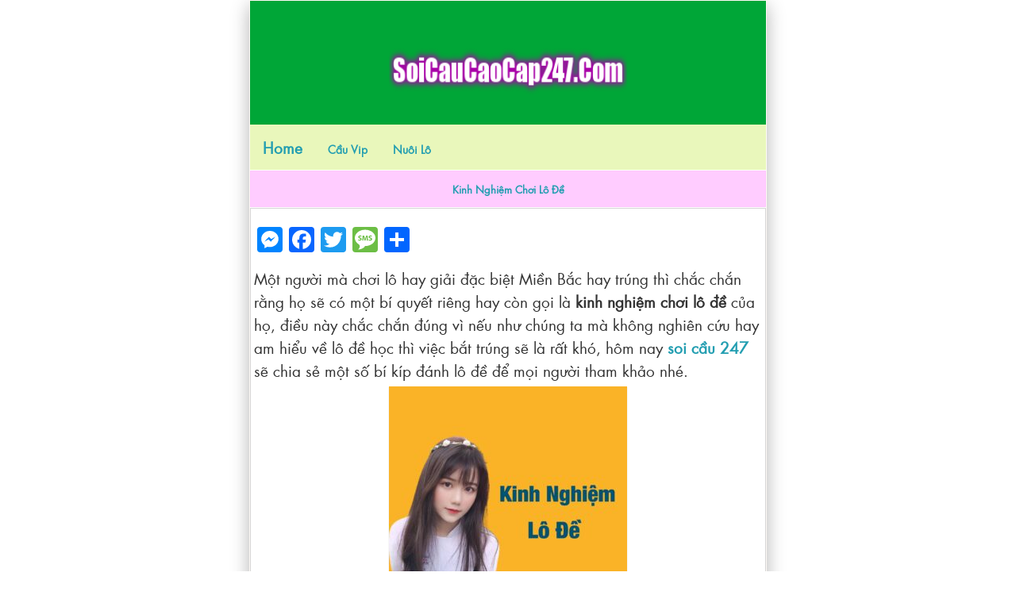

--- FILE ---
content_type: text/html; charset=UTF-8
request_url: https://soicaucaocap247.com/kinh-nghiem/kinh-nghiem-choi-lo-de.html
body_size: 9875
content:
<!DOCTYPE html>
<html lang="vi">
<head>
<meta charset="UTF-8" />
<meta name="viewport" content="width=device-width,initial-scale=1.0, maximum-scale=1.0, user-scalable=no" />


<meta name="google-site-verification" content="2CwKEbSHWi_CCvw-VJnfdfmvYR217_AAHQ6ZBZLNGgY" />
	
	
<meta name="msvalidate.01" content="F4F0B916E3B6F3FC6AD66FAE07FE7D92" />	
<title>Kinh Nghiệm Chơi Lô Đề Hiệu Quả Mới Nhất 2020</title>
<meta name='robots' content='index, follow, max-image-preview:large, max-snippet:-1, max-video-preview:-1' />
	<style>img:is([sizes="auto" i], [sizes^="auto," i]) { contain-intrinsic-size: 3000px 1500px }</style>
	
	<!-- This site is optimized with the Yoast SEO plugin v25.5 - https://yoast.com/wordpress/plugins/seo/ -->
	<meta name="description" content="Kinh nghiệm chơi lô đề Miền Bắc hay nhất, chia sẻ những mẹo chơi làm sao cho hiệu quả nhất, tổng hợp những phương pháp bắt khoa học nhất" />
	<link rel="canonical" href="https://soicaucaocap247.com/kinh-nghiem/kinh-nghiem-choi-lo-de.html" />
	<meta property="og:locale" content="vi_VN" />
	<meta property="og:type" content="article" />
	<meta property="og:title" content="Kinh Nghiệm Chơi Lô Đề Hiệu Quả Mới Nhất 2020" />
	<meta property="og:description" content="Kinh nghiệm chơi lô đề Miền Bắc hay nhất, chia sẻ những mẹo chơi làm sao cho hiệu quả nhất, tổng hợp những phương pháp bắt khoa học nhất" />
	<meta property="og:url" content="https://soicaucaocap247.com/kinh-nghiem/kinh-nghiem-choi-lo-de.html" />
	<meta property="og:site_name" content="Soi Cầu Cao Cấp 247" />
	<meta property="article:publisher" content="https://www.facebook.com/bahuy888/" />
	<meta property="article:author" content="https://www.facebook.com/bahuy888/" />
	<meta property="article:published_time" content="2020-11-29T07:52:04+00:00" />
	<meta property="article:modified_time" content="2020-11-29T08:27:21+00:00" />
	<meta property="og:image" content="https://soicaucaocap247.com/wp-content/uploads/2020/11/kinh-nghiem-choi-lo-de.jpg" />
	<meta property="og:image:width" content="2048" />
	<meta property="og:image:height" content="2048" />
	<meta property="og:image:type" content="image/jpeg" />
	<meta name="author" content="admin" />
	<meta name="twitter:card" content="summary_large_image" />
	<meta name="twitter:label1" content="Được viết bởi" />
	<meta name="twitter:data1" content="admin" />
	<meta name="twitter:label2" content="Ước tính thời gian đọc" />
	<meta name="twitter:data2" content="4 phút" />
	<script type="application/ld+json" class="yoast-schema-graph">{"@context":"https://schema.org","@graph":[{"@type":"Article","@id":"https://soicaucaocap247.com/kinh-nghiem/kinh-nghiem-choi-lo-de.html#article","isPartOf":{"@id":"https://soicaucaocap247.com/kinh-nghiem/kinh-nghiem-choi-lo-de.html"},"author":{"name":"admin","@id":"https://soicaucaocap247.com/#/schema/person/9ba1ed9186a7a885fb55d46ba288102f"},"headline":"Kinh Nghiệm Chơi Lô Đề","datePublished":"2020-11-29T07:52:04+00:00","dateModified":"2020-11-29T08:27:21+00:00","mainEntityOfPage":{"@id":"https://soicaucaocap247.com/kinh-nghiem/kinh-nghiem-choi-lo-de.html"},"wordCount":900,"commentCount":1,"publisher":{"@id":"https://soicaucaocap247.com/#/schema/person/9ba1ed9186a7a885fb55d46ba288102f"},"image":{"@id":"https://soicaucaocap247.com/kinh-nghiem/kinh-nghiem-choi-lo-de.html#primaryimage"},"thumbnailUrl":"https://soicaucaocap247.com/wp-content/uploads/2020/11/kinh-nghiem-choi-lo-de.jpg","articleSection":["Kinh Nghiệm"],"inLanguage":"vi","potentialAction":[{"@type":"CommentAction","name":"Comment","target":["https://soicaucaocap247.com/kinh-nghiem/kinh-nghiem-choi-lo-de.html#respond"]}]},{"@type":"WebPage","@id":"https://soicaucaocap247.com/kinh-nghiem/kinh-nghiem-choi-lo-de.html","url":"https://soicaucaocap247.com/kinh-nghiem/kinh-nghiem-choi-lo-de.html","name":"Kinh Nghiệm Chơi Lô Đề Hiệu Quả Mới Nhất 2020","isPartOf":{"@id":"https://soicaucaocap247.com/#website"},"primaryImageOfPage":{"@id":"https://soicaucaocap247.com/kinh-nghiem/kinh-nghiem-choi-lo-de.html#primaryimage"},"image":{"@id":"https://soicaucaocap247.com/kinh-nghiem/kinh-nghiem-choi-lo-de.html#primaryimage"},"thumbnailUrl":"https://soicaucaocap247.com/wp-content/uploads/2020/11/kinh-nghiem-choi-lo-de.jpg","datePublished":"2020-11-29T07:52:04+00:00","dateModified":"2020-11-29T08:27:21+00:00","description":"Kinh nghiệm chơi lô đề Miền Bắc hay nhất, chia sẻ những mẹo chơi làm sao cho hiệu quả nhất, tổng hợp những phương pháp bắt khoa học nhất","breadcrumb":{"@id":"https://soicaucaocap247.com/kinh-nghiem/kinh-nghiem-choi-lo-de.html#breadcrumb"},"inLanguage":"vi","potentialAction":[{"@type":"ReadAction","target":["https://soicaucaocap247.com/kinh-nghiem/kinh-nghiem-choi-lo-de.html"]}]},{"@type":"ImageObject","inLanguage":"vi","@id":"https://soicaucaocap247.com/kinh-nghiem/kinh-nghiem-choi-lo-de.html#primaryimage","url":"https://soicaucaocap247.com/wp-content/uploads/2020/11/kinh-nghiem-choi-lo-de.jpg","contentUrl":"https://soicaucaocap247.com/wp-content/uploads/2020/11/kinh-nghiem-choi-lo-de.jpg","width":2048,"height":2048,"caption":"Kinh nghiệm chơi lô đề"},{"@type":"BreadcrumbList","@id":"https://soicaucaocap247.com/kinh-nghiem/kinh-nghiem-choi-lo-de.html#breadcrumb","itemListElement":[{"@type":"ListItem","position":1,"name":"Trang chủ","item":"https://soicaucaocap247.com/"},{"@type":"ListItem","position":2,"name":"Kinh Nghiệm","item":"https://soicaucaocap247.com/category/kinh-nghiem"},{"@type":"ListItem","position":3,"name":"Kinh Nghiệm Chơi Lô Đề"}]},{"@type":"WebSite","@id":"https://soicaucaocap247.com/#website","url":"https://soicaucaocap247.com/","name":"Soi Cầu Cao Cấp 247","description":"Soi Cầu 247","publisher":{"@id":"https://soicaucaocap247.com/#/schema/person/9ba1ed9186a7a885fb55d46ba288102f"},"potentialAction":[{"@type":"SearchAction","target":{"@type":"EntryPoint","urlTemplate":"https://soicaucaocap247.com/?s={search_term_string}"},"query-input":{"@type":"PropertyValueSpecification","valueRequired":true,"valueName":"search_term_string"}}],"inLanguage":"vi"},{"@type":["Person","Organization"],"@id":"https://soicaucaocap247.com/#/schema/person/9ba1ed9186a7a885fb55d46ba288102f","name":"admin","image":{"@type":"ImageObject","inLanguage":"vi","@id":"https://soicaucaocap247.com/#/schema/person/image/","url":"https://secure.gravatar.com/avatar/cb6fc913c9b8b24b79a08ba0d8669d8f?s=96&d=mm&r=g","contentUrl":"https://secure.gravatar.com/avatar/cb6fc913c9b8b24b79a08ba0d8669d8f?s=96&d=mm&r=g","caption":"admin"},"logo":{"@id":"https://soicaucaocap247.com/#/schema/person/image/"},"sameAs":["http://soicaucaocap247.com","https://www.facebook.com/bahuy888/","https://www.instagram.com/phandieulinhtinh/","https://www.linkedin.com/in/yn-tato-hi-3222101b6/"],"url":"https://soicaucaocap247.com/author/admin"}]}</script>
	<!-- / Yoast SEO plugin. -->


<link rel='dns-prefetch' href='//static.addtoany.com' />
<link rel="alternate" type="application/rss+xml" title="Soi Cầu Cao Cấp 247 &raquo; Kinh Nghiệm Chơi Lô Đề Dòng bình luận" href="https://soicaucaocap247.com/kinh-nghiem/kinh-nghiem-choi-lo-de.html/feed" />
<script type="text/javascript">
/* <![CDATA[ */
window._wpemojiSettings = {"baseUrl":"https:\/\/s.w.org\/images\/core\/emoji\/15.0.3\/72x72\/","ext":".png","svgUrl":"https:\/\/s.w.org\/images\/core\/emoji\/15.0.3\/svg\/","svgExt":".svg","source":{"concatemoji":"https:\/\/soicaucaocap247.com\/wp-includes\/js\/wp-emoji-release.min.js?ver=6.7.4"}};
/*! This file is auto-generated */
!function(i,n){var o,s,e;function c(e){try{var t={supportTests:e,timestamp:(new Date).valueOf()};sessionStorage.setItem(o,JSON.stringify(t))}catch(e){}}function p(e,t,n){e.clearRect(0,0,e.canvas.width,e.canvas.height),e.fillText(t,0,0);var t=new Uint32Array(e.getImageData(0,0,e.canvas.width,e.canvas.height).data),r=(e.clearRect(0,0,e.canvas.width,e.canvas.height),e.fillText(n,0,0),new Uint32Array(e.getImageData(0,0,e.canvas.width,e.canvas.height).data));return t.every(function(e,t){return e===r[t]})}function u(e,t,n){switch(t){case"flag":return n(e,"\ud83c\udff3\ufe0f\u200d\u26a7\ufe0f","\ud83c\udff3\ufe0f\u200b\u26a7\ufe0f")?!1:!n(e,"\ud83c\uddfa\ud83c\uddf3","\ud83c\uddfa\u200b\ud83c\uddf3")&&!n(e,"\ud83c\udff4\udb40\udc67\udb40\udc62\udb40\udc65\udb40\udc6e\udb40\udc67\udb40\udc7f","\ud83c\udff4\u200b\udb40\udc67\u200b\udb40\udc62\u200b\udb40\udc65\u200b\udb40\udc6e\u200b\udb40\udc67\u200b\udb40\udc7f");case"emoji":return!n(e,"\ud83d\udc26\u200d\u2b1b","\ud83d\udc26\u200b\u2b1b")}return!1}function f(e,t,n){var r="undefined"!=typeof WorkerGlobalScope&&self instanceof WorkerGlobalScope?new OffscreenCanvas(300,150):i.createElement("canvas"),a=r.getContext("2d",{willReadFrequently:!0}),o=(a.textBaseline="top",a.font="600 32px Arial",{});return e.forEach(function(e){o[e]=t(a,e,n)}),o}function t(e){var t=i.createElement("script");t.src=e,t.defer=!0,i.head.appendChild(t)}"undefined"!=typeof Promise&&(o="wpEmojiSettingsSupports",s=["flag","emoji"],n.supports={everything:!0,everythingExceptFlag:!0},e=new Promise(function(e){i.addEventListener("DOMContentLoaded",e,{once:!0})}),new Promise(function(t){var n=function(){try{var e=JSON.parse(sessionStorage.getItem(o));if("object"==typeof e&&"number"==typeof e.timestamp&&(new Date).valueOf()<e.timestamp+604800&&"object"==typeof e.supportTests)return e.supportTests}catch(e){}return null}();if(!n){if("undefined"!=typeof Worker&&"undefined"!=typeof OffscreenCanvas&&"undefined"!=typeof URL&&URL.createObjectURL&&"undefined"!=typeof Blob)try{var e="postMessage("+f.toString()+"("+[JSON.stringify(s),u.toString(),p.toString()].join(",")+"));",r=new Blob([e],{type:"text/javascript"}),a=new Worker(URL.createObjectURL(r),{name:"wpTestEmojiSupports"});return void(a.onmessage=function(e){c(n=e.data),a.terminate(),t(n)})}catch(e){}c(n=f(s,u,p))}t(n)}).then(function(e){for(var t in e)n.supports[t]=e[t],n.supports.everything=n.supports.everything&&n.supports[t],"flag"!==t&&(n.supports.everythingExceptFlag=n.supports.everythingExceptFlag&&n.supports[t]);n.supports.everythingExceptFlag=n.supports.everythingExceptFlag&&!n.supports.flag,n.DOMReady=!1,n.readyCallback=function(){n.DOMReady=!0}}).then(function(){return e}).then(function(){var e;n.supports.everything||(n.readyCallback(),(e=n.source||{}).concatemoji?t(e.concatemoji):e.wpemoji&&e.twemoji&&(t(e.twemoji),t(e.wpemoji)))}))}((window,document),window._wpemojiSettings);
/* ]]> */
</script>
<link rel='stylesheet' id='litespeed-cache-dummy-css' href='https://soicaucaocap247.com/wp-content/plugins/litespeed-cache/assets/css/litespeed-dummy.css?ver=6.7.4' type='text/css' media='all' />
<style id='wp-emoji-styles-inline-css' type='text/css'>

	img.wp-smiley, img.emoji {
		display: inline !important;
		border: none !important;
		box-shadow: none !important;
		height: 1em !important;
		width: 1em !important;
		margin: 0 0.07em !important;
		vertical-align: -0.1em !important;
		background: none !important;
		padding: 0 !important;
	}
</style>
<link rel='stylesheet' id='wp-block-library-css' href='https://soicaucaocap247.com/wp-includes/css/dist/block-library/style.min.css?ver=6.7.4' type='text/css' media='all' />
<style id='classic-theme-styles-inline-css' type='text/css'>
/*! This file is auto-generated */
.wp-block-button__link{color:#fff;background-color:#32373c;border-radius:9999px;box-shadow:none;text-decoration:none;padding:calc(.667em + 2px) calc(1.333em + 2px);font-size:1.125em}.wp-block-file__button{background:#32373c;color:#fff;text-decoration:none}
</style>
<style id='global-styles-inline-css' type='text/css'>
:root{--wp--preset--aspect-ratio--square: 1;--wp--preset--aspect-ratio--4-3: 4/3;--wp--preset--aspect-ratio--3-4: 3/4;--wp--preset--aspect-ratio--3-2: 3/2;--wp--preset--aspect-ratio--2-3: 2/3;--wp--preset--aspect-ratio--16-9: 16/9;--wp--preset--aspect-ratio--9-16: 9/16;--wp--preset--color--black: #000000;--wp--preset--color--cyan-bluish-gray: #abb8c3;--wp--preset--color--white: #ffffff;--wp--preset--color--pale-pink: #f78da7;--wp--preset--color--vivid-red: #cf2e2e;--wp--preset--color--luminous-vivid-orange: #ff6900;--wp--preset--color--luminous-vivid-amber: #fcb900;--wp--preset--color--light-green-cyan: #7bdcb5;--wp--preset--color--vivid-green-cyan: #00d084;--wp--preset--color--pale-cyan-blue: #8ed1fc;--wp--preset--color--vivid-cyan-blue: #0693e3;--wp--preset--color--vivid-purple: #9b51e0;--wp--preset--gradient--vivid-cyan-blue-to-vivid-purple: linear-gradient(135deg,rgba(6,147,227,1) 0%,rgb(155,81,224) 100%);--wp--preset--gradient--light-green-cyan-to-vivid-green-cyan: linear-gradient(135deg,rgb(122,220,180) 0%,rgb(0,208,130) 100%);--wp--preset--gradient--luminous-vivid-amber-to-luminous-vivid-orange: linear-gradient(135deg,rgba(252,185,0,1) 0%,rgba(255,105,0,1) 100%);--wp--preset--gradient--luminous-vivid-orange-to-vivid-red: linear-gradient(135deg,rgba(255,105,0,1) 0%,rgb(207,46,46) 100%);--wp--preset--gradient--very-light-gray-to-cyan-bluish-gray: linear-gradient(135deg,rgb(238,238,238) 0%,rgb(169,184,195) 100%);--wp--preset--gradient--cool-to-warm-spectrum: linear-gradient(135deg,rgb(74,234,220) 0%,rgb(151,120,209) 20%,rgb(207,42,186) 40%,rgb(238,44,130) 60%,rgb(251,105,98) 80%,rgb(254,248,76) 100%);--wp--preset--gradient--blush-light-purple: linear-gradient(135deg,rgb(255,206,236) 0%,rgb(152,150,240) 100%);--wp--preset--gradient--blush-bordeaux: linear-gradient(135deg,rgb(254,205,165) 0%,rgb(254,45,45) 50%,rgb(107,0,62) 100%);--wp--preset--gradient--luminous-dusk: linear-gradient(135deg,rgb(255,203,112) 0%,rgb(199,81,192) 50%,rgb(65,88,208) 100%);--wp--preset--gradient--pale-ocean: linear-gradient(135deg,rgb(255,245,203) 0%,rgb(182,227,212) 50%,rgb(51,167,181) 100%);--wp--preset--gradient--electric-grass: linear-gradient(135deg,rgb(202,248,128) 0%,rgb(113,206,126) 100%);--wp--preset--gradient--midnight: linear-gradient(135deg,rgb(2,3,129) 0%,rgb(40,116,252) 100%);--wp--preset--font-size--small: 13px;--wp--preset--font-size--medium: 20px;--wp--preset--font-size--large: 36px;--wp--preset--font-size--x-large: 42px;--wp--preset--spacing--20: 0.44rem;--wp--preset--spacing--30: 0.67rem;--wp--preset--spacing--40: 1rem;--wp--preset--spacing--50: 1.5rem;--wp--preset--spacing--60: 2.25rem;--wp--preset--spacing--70: 3.38rem;--wp--preset--spacing--80: 5.06rem;--wp--preset--shadow--natural: 6px 6px 9px rgba(0, 0, 0, 0.2);--wp--preset--shadow--deep: 12px 12px 50px rgba(0, 0, 0, 0.4);--wp--preset--shadow--sharp: 6px 6px 0px rgba(0, 0, 0, 0.2);--wp--preset--shadow--outlined: 6px 6px 0px -3px rgba(255, 255, 255, 1), 6px 6px rgba(0, 0, 0, 1);--wp--preset--shadow--crisp: 6px 6px 0px rgba(0, 0, 0, 1);}:where(.is-layout-flex){gap: 0.5em;}:where(.is-layout-grid){gap: 0.5em;}body .is-layout-flex{display: flex;}.is-layout-flex{flex-wrap: wrap;align-items: center;}.is-layout-flex > :is(*, div){margin: 0;}body .is-layout-grid{display: grid;}.is-layout-grid > :is(*, div){margin: 0;}:where(.wp-block-columns.is-layout-flex){gap: 2em;}:where(.wp-block-columns.is-layout-grid){gap: 2em;}:where(.wp-block-post-template.is-layout-flex){gap: 1.25em;}:where(.wp-block-post-template.is-layout-grid){gap: 1.25em;}.has-black-color{color: var(--wp--preset--color--black) !important;}.has-cyan-bluish-gray-color{color: var(--wp--preset--color--cyan-bluish-gray) !important;}.has-white-color{color: var(--wp--preset--color--white) !important;}.has-pale-pink-color{color: var(--wp--preset--color--pale-pink) !important;}.has-vivid-red-color{color: var(--wp--preset--color--vivid-red) !important;}.has-luminous-vivid-orange-color{color: var(--wp--preset--color--luminous-vivid-orange) !important;}.has-luminous-vivid-amber-color{color: var(--wp--preset--color--luminous-vivid-amber) !important;}.has-light-green-cyan-color{color: var(--wp--preset--color--light-green-cyan) !important;}.has-vivid-green-cyan-color{color: var(--wp--preset--color--vivid-green-cyan) !important;}.has-pale-cyan-blue-color{color: var(--wp--preset--color--pale-cyan-blue) !important;}.has-vivid-cyan-blue-color{color: var(--wp--preset--color--vivid-cyan-blue) !important;}.has-vivid-purple-color{color: var(--wp--preset--color--vivid-purple) !important;}.has-black-background-color{background-color: var(--wp--preset--color--black) !important;}.has-cyan-bluish-gray-background-color{background-color: var(--wp--preset--color--cyan-bluish-gray) !important;}.has-white-background-color{background-color: var(--wp--preset--color--white) !important;}.has-pale-pink-background-color{background-color: var(--wp--preset--color--pale-pink) !important;}.has-vivid-red-background-color{background-color: var(--wp--preset--color--vivid-red) !important;}.has-luminous-vivid-orange-background-color{background-color: var(--wp--preset--color--luminous-vivid-orange) !important;}.has-luminous-vivid-amber-background-color{background-color: var(--wp--preset--color--luminous-vivid-amber) !important;}.has-light-green-cyan-background-color{background-color: var(--wp--preset--color--light-green-cyan) !important;}.has-vivid-green-cyan-background-color{background-color: var(--wp--preset--color--vivid-green-cyan) !important;}.has-pale-cyan-blue-background-color{background-color: var(--wp--preset--color--pale-cyan-blue) !important;}.has-vivid-cyan-blue-background-color{background-color: var(--wp--preset--color--vivid-cyan-blue) !important;}.has-vivid-purple-background-color{background-color: var(--wp--preset--color--vivid-purple) !important;}.has-black-border-color{border-color: var(--wp--preset--color--black) !important;}.has-cyan-bluish-gray-border-color{border-color: var(--wp--preset--color--cyan-bluish-gray) !important;}.has-white-border-color{border-color: var(--wp--preset--color--white) !important;}.has-pale-pink-border-color{border-color: var(--wp--preset--color--pale-pink) !important;}.has-vivid-red-border-color{border-color: var(--wp--preset--color--vivid-red) !important;}.has-luminous-vivid-orange-border-color{border-color: var(--wp--preset--color--luminous-vivid-orange) !important;}.has-luminous-vivid-amber-border-color{border-color: var(--wp--preset--color--luminous-vivid-amber) !important;}.has-light-green-cyan-border-color{border-color: var(--wp--preset--color--light-green-cyan) !important;}.has-vivid-green-cyan-border-color{border-color: var(--wp--preset--color--vivid-green-cyan) !important;}.has-pale-cyan-blue-border-color{border-color: var(--wp--preset--color--pale-cyan-blue) !important;}.has-vivid-cyan-blue-border-color{border-color: var(--wp--preset--color--vivid-cyan-blue) !important;}.has-vivid-purple-border-color{border-color: var(--wp--preset--color--vivid-purple) !important;}.has-vivid-cyan-blue-to-vivid-purple-gradient-background{background: var(--wp--preset--gradient--vivid-cyan-blue-to-vivid-purple) !important;}.has-light-green-cyan-to-vivid-green-cyan-gradient-background{background: var(--wp--preset--gradient--light-green-cyan-to-vivid-green-cyan) !important;}.has-luminous-vivid-amber-to-luminous-vivid-orange-gradient-background{background: var(--wp--preset--gradient--luminous-vivid-amber-to-luminous-vivid-orange) !important;}.has-luminous-vivid-orange-to-vivid-red-gradient-background{background: var(--wp--preset--gradient--luminous-vivid-orange-to-vivid-red) !important;}.has-very-light-gray-to-cyan-bluish-gray-gradient-background{background: var(--wp--preset--gradient--very-light-gray-to-cyan-bluish-gray) !important;}.has-cool-to-warm-spectrum-gradient-background{background: var(--wp--preset--gradient--cool-to-warm-spectrum) !important;}.has-blush-light-purple-gradient-background{background: var(--wp--preset--gradient--blush-light-purple) !important;}.has-blush-bordeaux-gradient-background{background: var(--wp--preset--gradient--blush-bordeaux) !important;}.has-luminous-dusk-gradient-background{background: var(--wp--preset--gradient--luminous-dusk) !important;}.has-pale-ocean-gradient-background{background: var(--wp--preset--gradient--pale-ocean) !important;}.has-electric-grass-gradient-background{background: var(--wp--preset--gradient--electric-grass) !important;}.has-midnight-gradient-background{background: var(--wp--preset--gradient--midnight) !important;}.has-small-font-size{font-size: var(--wp--preset--font-size--small) !important;}.has-medium-font-size{font-size: var(--wp--preset--font-size--medium) !important;}.has-large-font-size{font-size: var(--wp--preset--font-size--large) !important;}.has-x-large-font-size{font-size: var(--wp--preset--font-size--x-large) !important;}
:where(.wp-block-post-template.is-layout-flex){gap: 1.25em;}:where(.wp-block-post-template.is-layout-grid){gap: 1.25em;}
:where(.wp-block-columns.is-layout-flex){gap: 2em;}:where(.wp-block-columns.is-layout-grid){gap: 2em;}
:root :where(.wp-block-pullquote){font-size: 1.5em;line-height: 1.6;}
</style>
<link rel='stylesheet' id='addtoany-css' href='https://soicaucaocap247.com/wp-content/plugins/add-to-any/addtoany.min.css?ver=1.16' type='text/css' media='all' />
<script type="text/javascript" id="addtoany-core-js-before">
/* <![CDATA[ */
window.a2a_config=window.a2a_config||{};a2a_config.callbacks=[];a2a_config.overlays=[];a2a_config.templates={};a2a_localize = {
	Share: "Share",
	Save: "Save",
	Subscribe: "Subscribe",
	Email: "Email",
	Bookmark: "Bookmark",
	ShowAll: "Show all",
	ShowLess: "Show less",
	FindServices: "Find service(s)",
	FindAnyServiceToAddTo: "Instantly find any service to add to",
	PoweredBy: "Powered by",
	ShareViaEmail: "Share via email",
	SubscribeViaEmail: "Subscribe via email",
	BookmarkInYourBrowser: "Bookmark in your browser",
	BookmarkInstructions: "Press Ctrl+D or \u2318+D to bookmark this page",
	AddToYourFavorites: "Add to your favorites",
	SendFromWebOrProgram: "Send from any email address or email program",
	EmailProgram: "Email program",
	More: "More&#8230;",
	ThanksForSharing: "Thanks for sharing!",
	ThanksForFollowing: "Thanks for following!"
};
/* ]]> */
</script>
<script type="text/javascript" defer src="https://static.addtoany.com/menu/page.js" id="addtoany-core-js"></script>
<script type="text/javascript" src="https://soicaucaocap247.com/wp-includes/js/jquery/jquery.min.js?ver=3.7.1" id="jquery-core-js"></script>
<script type="text/javascript" src="https://soicaucaocap247.com/wp-includes/js/jquery/jquery-migrate.min.js?ver=3.4.1" id="jquery-migrate-js"></script>
<script type="text/javascript" defer src="https://soicaucaocap247.com/wp-content/plugins/add-to-any/addtoany.min.js?ver=1.1" id="addtoany-jquery-js"></script>
<link rel="https://api.w.org/" href="https://soicaucaocap247.com/wp-json/" /><link rel="alternate" title="JSON" type="application/json" href="https://soicaucaocap247.com/wp-json/wp/v2/posts/678" /><link rel="EditURI" type="application/rsd+xml" title="RSD" href="https://soicaucaocap247.com/xmlrpc.php?rsd" />
<meta name="generator" content="WordPress 6.7.4" />
<link rel='shortlink' href='https://soicaucaocap247.com/?p=678' />
<link rel="alternate" title="oNhúng (JSON)" type="application/json+oembed" href="https://soicaucaocap247.com/wp-json/oembed/1.0/embed?url=https%3A%2F%2Fsoicaucaocap247.com%2Fkinh-nghiem%2Fkinh-nghiem-choi-lo-de.html" />
<link rel="alternate" title="oNhúng (XML)" type="text/xml+oembed" href="https://soicaucaocap247.com/wp-json/oembed/1.0/embed?url=https%3A%2F%2Fsoicaucaocap247.com%2Fkinh-nghiem%2Fkinh-nghiem-choi-lo-de.html&#038;format=xml" />
<meta name="author" content="soi cầu cao cấp 247" />
<link href="https://soicaucaocap247.com/wp-content/themes/taigame247/style.css" rel="stylesheet" type="text/css" />
<link href="https://soicaucaocap247.com/wp-content/themes/taigame247/icon/favicon.ico" rel="shortcut icon" />	
<link href="https://soicaucaocap247.com/wp-content/themes/taigame247/icon/favicon.ico" rel="apple-touch-icon" />
<script src="https://ajax.googleapis.com/ajax/libs/jquery/3.5.1/jquery.min.js"></script>

<!--[if lt IE 9]>
<script src="http://html5shiv.googlecode.com/svn/trunk/html5.js"></script>
<![endif]-->
<!-- Global site tag (gtag.js) - Google Analytics -->
<script async src="https://www.googletagmanager.com/gtag/js?id=G-NL03J6CBGR"></script>
<script>
  window.dataLayer = window.dataLayer || [];
  function gtag(){dataLayer.push(arguments);}
  gtag('js', new Date());

  gtag('config', 'G-NL03J6CBGR');
</script>
<div id="fb-root"></div>
<script>(function(d,s,id){var js,fjs=d.getElementsByTagName(s)[0];if(d.getElementById(id))return;js=d.createElement(s);js.id=id;js.src="//connect.facebook.net/vi_VN/all.js#xfbml=1";fjs.parentNode.insertBefore(js,fjs);}(document,'script','facebook-jssdk'));</script>
<script>
$(document).ready(function(){
$('.close_ad').click(function(){
  $('#fixedban').hide();
});
});
</script>
</head><body>
<div id="fb-root"></div>
<script>(function(d, s, id) {
  var js, fjs = d.getElementsByTagName(s)[0];
  if (d.getElementById(id)) return;
  js = d.createElement(s); js.id = id;
  js.src = "//connect.facebook.net/vi_VN/sdk.js#xfbml=1&appId=693339710742950&version=v2.0";
  fjs.parentNode.insertBefore(js, fjs);
}(document, 'script', 'facebook-jssdk'));</script>
	<div style="text-align:center;"><div class="tren"><br><br><a href="https://soicaucaocap247.com"><img width="300" height="62" src="https://soicaucaocap247.com/wp-content/uploads/2020/10/soi-cau-cao-cap-247.png" alt="Soi Cầu Cao Cấp 247"></a><br><br></div></div>
	
	
<div id="menu" class="overflow-auto">
<ul class="mainmenu">
<li class="i_menu">
    <a href="/">Home</a>
</li>
<li class="i_menu">
	<a href="https://soicaucaocap247.com/cau-vip"><span style="font-size: 14px">Cầu Vip</span></a>
</li>	
<li class="i_menu">
	<a href="https://soicaucaocap247.com/nuoi"><span style="font-size: 14px">Nuôi Lô</span></a>
</li>
</ul>
</div> 
<div style="text-align: center;"><div class="maudo"><h1><a href="https://soicaucaocap247.com/kinh-nghiem/kinh-nghiem-choi-lo-de.html" rel="bookmark">Kinh Nghiệm Chơi Lô Đề</a></h1></div></div>
	        	
<script type="text/javascript">
  window.___gcfg = {lang: 'vi'};
  (function() {
    var po = document.createElement('script'); po.type = 'text/javascript'; po.async = true;
    po.src = 'https://apis.google.com/js/plusone.js';
    var s = document.getElementsByTagName('script')[0]; s.parentNode.insertBefore(po, s);
  })();
</script>

<div class="content"><div class="addtoany_share_save_container addtoany_content addtoany_content_top"><div class="a2a_kit a2a_kit_size_32 addtoany_list" data-a2a-url="https://soicaucaocap247.com/kinh-nghiem/kinh-nghiem-choi-lo-de.html" data-a2a-title="Kinh Nghiệm Chơi Lô Đề"><a class="a2a_button_facebook_messenger" href="https://www.addtoany.com/add_to/facebook_messenger?linkurl=https%3A%2F%2Fsoicaucaocap247.com%2Fkinh-nghiem%2Fkinh-nghiem-choi-lo-de.html&amp;linkname=Kinh%20Nghi%E1%BB%87m%20Ch%C6%A1i%20L%C3%B4%20%C4%90%E1%BB%81" title="Messenger" rel="nofollow noopener" target="_blank"></a><a class="a2a_button_facebook" href="https://www.addtoany.com/add_to/facebook?linkurl=https%3A%2F%2Fsoicaucaocap247.com%2Fkinh-nghiem%2Fkinh-nghiem-choi-lo-de.html&amp;linkname=Kinh%20Nghi%E1%BB%87m%20Ch%C6%A1i%20L%C3%B4%20%C4%90%E1%BB%81" title="Facebook" rel="nofollow noopener" target="_blank"></a><a class="a2a_button_twitter" href="https://www.addtoany.com/add_to/twitter?linkurl=https%3A%2F%2Fsoicaucaocap247.com%2Fkinh-nghiem%2Fkinh-nghiem-choi-lo-de.html&amp;linkname=Kinh%20Nghi%E1%BB%87m%20Ch%C6%A1i%20L%C3%B4%20%C4%90%E1%BB%81" title="Twitter" rel="nofollow noopener" target="_blank"></a><a class="a2a_button_sms" href="https://www.addtoany.com/add_to/sms?linkurl=https%3A%2F%2Fsoicaucaocap247.com%2Fkinh-nghiem%2Fkinh-nghiem-choi-lo-de.html&amp;linkname=Kinh%20Nghi%E1%BB%87m%20Ch%C6%A1i%20L%C3%B4%20%C4%90%E1%BB%81" title="Message" rel="nofollow noopener" target="_blank"></a><a class="a2a_dd addtoany_share_save addtoany_share" href="https://www.addtoany.com/share"></a></div></div>
<p>Một người mà chơi lô hay giải đặc biệt Miền Bắc hay trúng thì chắc chắn rằng họ sẽ có một bí quyết riêng hay còn gọi là <strong>kinh nghiệm chơi lô đề</strong> của họ, điều này chắc chắn đúng vì nếu như chúng ta mà không nghiên cứu hay am hiểu về lô đề học thì việc bắt trúng sẽ là rất khó, hôm nay <strong><a href="https://soicaucaocap247.com/">soi cầu 247</a></strong> sẽ chia sẻ một số bí kíp đánh lô đề để mọi người tham khảo nhé.</p>



<div class="wp-block-image"><figure class="aligncenter size-medium"><img fetchpriority="high" decoding="async" width="300" height="300" src="https://soicaucaocap247.com/wp-content/uploads/2020/11/kinh-nghiem-choi-lo-de-300x300.jpg" alt="kinh-nghiem-choi-lo-de" class="wp-image-679" srcset="https://soicaucaocap247.com/wp-content/uploads/2020/11/kinh-nghiem-choi-lo-de-300x300.jpg 300w, https://soicaucaocap247.com/wp-content/uploads/2020/11/kinh-nghiem-choi-lo-de-1024x1024.jpg 1024w, https://soicaucaocap247.com/wp-content/uploads/2020/11/kinh-nghiem-choi-lo-de-150x150.jpg 150w, https://soicaucaocap247.com/wp-content/uploads/2020/11/kinh-nghiem-choi-lo-de-768x768.jpg 768w, https://soicaucaocap247.com/wp-content/uploads/2020/11/kinh-nghiem-choi-lo-de-1536x1536.jpg 1536w, https://soicaucaocap247.com/wp-content/uploads/2020/11/kinh-nghiem-choi-lo-de.jpg 2048w" sizes="(max-width: 300px) 100vw, 300px" /><figcaption><em><center>Kinh nghiệm chơi lô đề</center></em></figcaption></figure></div>



<h2 class="wp-block-heading">Kinh Nghiệm Chơi Lô Đề Là Gì ?</h2>



<p>Đây thực ra là chúng ta rút ra được trong một khoảng thời gian đánh lô đề đó có thể là một vài tháng hay thậm chí là cả chục năm.</p>



<p>Đầu tiên khi mới bước chân vào môn lô đề học này thì chúng ta có thể bắt theo cảm hứng, tuy nhiên theo thời gian sau khi đã tặng cho ông chủ lô một số tiền kha khá thì chúng ta mới bắt đầu nghiên cứu kỹ hơn và luôn tìm tòi những cách bắt lô đề chuẩn xác hơn và biết cách lúc nào chơi bé, lúc nào nên chơi lớn đó người ta gọi là kinh nghiệm lô đề.</p>



<p>Nói đến đây thì chắc các bạn đã hiểu ra vấn đề rồi đúng không nào, sau đây là một số kinh nghiệm mà bạn đọc nên suy ngẫm ở bên dưới đây.</p>



<h2 class="wp-block-heading">Kinh Nghiệm Lô Đề Khoa Học Và An Toàn</h2>



<p>Các bạn nên tham gia chơi lô đề nuôi, vì sao chúng tôi lại khuyên các bạn như thế.</p>



<p>Chơi lô nuôi thì chúng ta sẽ loại bỏ được rất nhiều tỉ lệ may rủi vì chơi lô nhiều ngày chắc chắn bao giờ cũng hơn chơi từng ngày đúng không các bạn.</p>



<p>Với khả năng dự đoán lô nuôi chuẩn xác của chúng tôi thì việc lô nuôi nổ trong chu kỳ chơi là cực cao, hiện nay chúng tôi có mục <a href="https://soicaucaocap247.com/nuoi/nuoi-lo-song-thu-khung-3-ngay.html">nuôi lô song thủ</a> đang hoàn toàn bất bại, không biết sau này thế nào chứ hiện tại thì mục này đang mang lại chiến thắng liên hoàn cho mọi người.</p>



<p>Ngoài nuôi lô cặp thì website <a href="http://soicauxsmb247.wap.sh/" rel="nofollow" >soi cầu 247</a> của chúng tôi còn có nuôi lô kép, nuôi lô bạch thủ và nuôi dàn đề 36 con số cũng đang tương đối ổn, mọi người có thể truy cập trở lại trang chủ SoiCauCaoCap247.Com để xem nhé.</p>



<h2 class="wp-block-heading">Kinh Nghiệm Bắt Lô Theo Ngày</h2>



<p>Chơi theo ngày thì các bạn phải biết soi cầu lô và sau khi đã soi ra được một con số thì phải vận dụng những thủ thuật lô đề để xem xét xem con số đó liệu rằng trong ngày hôm nay có xác suất ăn cao hay không.</p>



<p>Với chúng tôi thì khi đã tìm ra được cầu lô đề rồi thì chúng tôi sẽ phải xem xét xem nó có phải là con lô gan hay không, nếu lô gan thì sẽ không chơi vì không biết đến bao giờ nó mới về.</p>



<p>Tiếp theo chúng ta cũng có thể xét đến tần suất ra lô, nếu thất tần suất đẹp thì có thể chơi được.</p>



<p>Ngoài ra cần xem con lô đó có hay ra vào thứ mà bạn đang định chơi hay không ?</p>



<p>Đài quay cũng là một điều mà các bạn cũng cần quan tâm đến, vì có nhiều đài quay con lô đó hay ra nhưng cũng có những đài con lô đó ra cực ít.</p>



<p>Trên đây là một số <em>kinh nghiệm chơi lô đề</em> mà soi cầu cao cấp 247 vừa chia sẻ xong, các bạn nên tích lũy thêm nhiều kinh nghiệm để bắt lô đề chuẩn xác hơn nhé</p>
 </div>
<div class="wp-pagenavi">
</div>
 

<div class="huy">Xem bài viết cùng chuyên mục</div>

	<div class="list1">
	<img src="https://soicaucaocap247.com/wp-content/themes/taigame247/icon/item.png" alt="Soi Cầu Đặc Biệt Miền Bắc &#8211; Phương Pháp Đánh Đề Ăn Thông" /> 
	<a href="https://soicaucaocap247.com/kinh-nghiem/soi-cau-dac-biet-mien-bac-phuong-phap-danh-de-an-thong.html" title="Soi Cầu Đặc Biệt Miền Bắc &#8211; Phương Pháp Đánh Đề Ăn Thông">Soi Cầu Đặc Biệt Miền Bắc &#8211; Phương Pháp Đánh Đề Ăn Thông</a>
</div><div class="list1">
	<img src="https://soicaucaocap247.com/wp-content/themes/taigame247/icon/item.png" alt="Soi Cầu Xiên 2 Miền Bắc &#8211; Phương Pháp Đánh Lô Hiệu Qủa" /> 
	<a href="https://soicaucaocap247.com/kinh-nghiem/soi-cau-xien-2-mien-bac.html" title="Soi Cầu Xiên 2 Miền Bắc &#8211; Phương Pháp Đánh Lô Hiệu Qủa">Soi Cầu Xiên 2 Miền Bắc &#8211; Phương Pháp Đánh Lô Hiệu Qủa</a>
</div><div class="list1">
	<img src="https://soicaucaocap247.com/wp-content/themes/taigame247/icon/item.png" alt="Soi Cầu Lô Rơi &#8211; Phương Pháp Đánh Lô Hiệu Qủa Nhất" /> 
	<a href="https://soicaucaocap247.com/kinh-nghiem/soi-cau-lo-roi.html" title="Soi Cầu Lô Rơi &#8211; Phương Pháp Đánh Lô Hiệu Qủa Nhất">Soi Cầu Lô Rơi &#8211; Phương Pháp Đánh Lô Hiệu Qủa Nhất</a>
</div><div class="list1">
	<img src="https://soicaucaocap247.com/wp-content/themes/taigame247/icon/item.png" alt="Soi Cầu MB &#8211; Phương Pháp Soi Cầu Chính Xác Nhất" /> 
	<a href="https://soicaucaocap247.com/kinh-nghiem/soi-cau-mb.html" title="Soi Cầu MB &#8211; Phương Pháp Soi Cầu Chính Xác Nhất">Soi Cầu MB &#8211; Phương Pháp Soi Cầu Chính Xác Nhất</a>
</div><div class="list1">
	<img src="https://soicaucaocap247.com/wp-content/themes/taigame247/icon/item.png" alt="Rồng Bạch Kim &#8211; Phương Pháp Soi Cầu XSMB Hiệu Qủa" /> 
	<a href="https://soicaucaocap247.com/kinh-nghiem/rong-bach-kim-phuong-phap-soi-cau-xsmb-hieu-qua.html" title="Rồng Bạch Kim &#8211; Phương Pháp Soi Cầu XSMB Hiệu Qủa">Rồng Bạch Kim &#8211; Phương Pháp Soi Cầu XSMB Hiệu Qủa</a>
</div><div class="list1">
	<img src="https://soicaucaocap247.com/wp-content/themes/taigame247/icon/item.png" alt="Dự Đoán Soi Cầu XSMB Chính Xác Nhất" /> 
	<a href="https://soicaucaocap247.com/kinh-nghiem/du-doan-soi-cau-xsmb-chinh-xac-nhat.html" title="Dự Đoán Soi Cầu XSMB Chính Xác Nhất">Dự Đoán Soi Cầu XSMB Chính Xác Nhất</a>
</div><div class="list1">
	<img src="https://soicaucaocap247.com/wp-content/themes/taigame247/icon/item.png" alt="Soi Cầu Bạch Thủ Lô Miền Bắc" /> 
	<a href="https://soicaucaocap247.com/kinh-nghiem/soi-cau-bach-thu-lo-mien-bac-2.html" title="Soi Cầu Bạch Thủ Lô Miền Bắc">Soi Cầu Bạch Thủ Lô Miền Bắc</a>
</div><div class="list1">
	<img src="https://soicaucaocap247.com/wp-content/themes/taigame247/icon/item.png" alt="Hôm Nay Đánh Con Gì" /> 
	<a href="https://soicaucaocap247.com/kinh-nghiem/hom-nay-danh-con-gi.html" title="Hôm Nay Đánh Con Gì">Hôm Nay Đánh Con Gì</a>
</div><div class="list1">
	<img src="https://soicaucaocap247.com/wp-content/themes/taigame247/icon/item.png" alt="Bạc Nhớ Lô Đề Mới Nhất" /> 
	<a href="https://soicaucaocap247.com/kinh-nghiem/soi-cau-bac-nho-lo-de-moi-nhat.html" title="Bạc Nhớ Lô Đề Mới Nhất">Bạc Nhớ Lô Đề Mới Nhất</a>
</div>
<div style="text-align: center;"><div class="tren"><br>© 2022 <strong><a href="https://soicaucaocap247.com/">SoiCauCaoCap247.Com</a></strong><br>Website dự đoán xổ số hay nhất<br><br></div></div>
<script id="_waukb0">var _wau = _wau || []; _wau.push(["dynamic", "k37p8fsptf", "kb0", "ffffffffffff", "small"]);</script><script async src="//waust.at/d.js"></script>
<script defer src="https://static.cloudflareinsights.com/beacon.min.js/vcd15cbe7772f49c399c6a5babf22c1241717689176015" integrity="sha512-ZpsOmlRQV6y907TI0dKBHq9Md29nnaEIPlkf84rnaERnq6zvWvPUqr2ft8M1aS28oN72PdrCzSjY4U6VaAw1EQ==" data-cf-beacon='{"version":"2024.11.0","token":"8b84df62fb344246b47c527a6aba2bc5","r":1,"server_timing":{"name":{"cfCacheStatus":true,"cfEdge":true,"cfExtPri":true,"cfL4":true,"cfOrigin":true,"cfSpeedBrain":true},"location_startswith":null}}' crossorigin="anonymous"></script>
</body>
</html> 


<!-- Page cached by LiteSpeed Cache 7.3 on 2025-11-20 23:49:39 -->

--- FILE ---
content_type: application/javascript
request_url: https://t.dtscout.com/pv/?_a=v&_h=soicaucaocap247.com&_ss=5qcqcoduzn&_pv=1&_ls=0&_u1=1&_u3=1&_cc=us&_pl=d&_cbid=1ll3&_cb=_dtspv.c
body_size: -283
content:
try{_dtspv.c({"b":"chrome@131"},'1ll3');}catch(e){}

--- FILE ---
content_type: text/javascript;charset=UTF-8
request_url: https://whos.amung.us/pingjs/?k=k37p8fsptf&t=Kinh%20Nghi%E1%BB%87m%20Ch%C6%A1i%20L%C3%B4%20%C4%90%E1%BB%81%20Hi%E1%BB%87u%20Qu%E1%BA%A3%20M%E1%BB%9Bi%20Nh%E1%BA%A5t%202020&c=d&x=https%3A%2F%2Fsoicaucaocap247.com%2Fkinh-nghiem%2Fkinh-nghiem-choi-lo-de.html&y=&a=0&v=27&r=4846
body_size: -49
content:
WAU_r_d('1','k37p8fsptf',0);